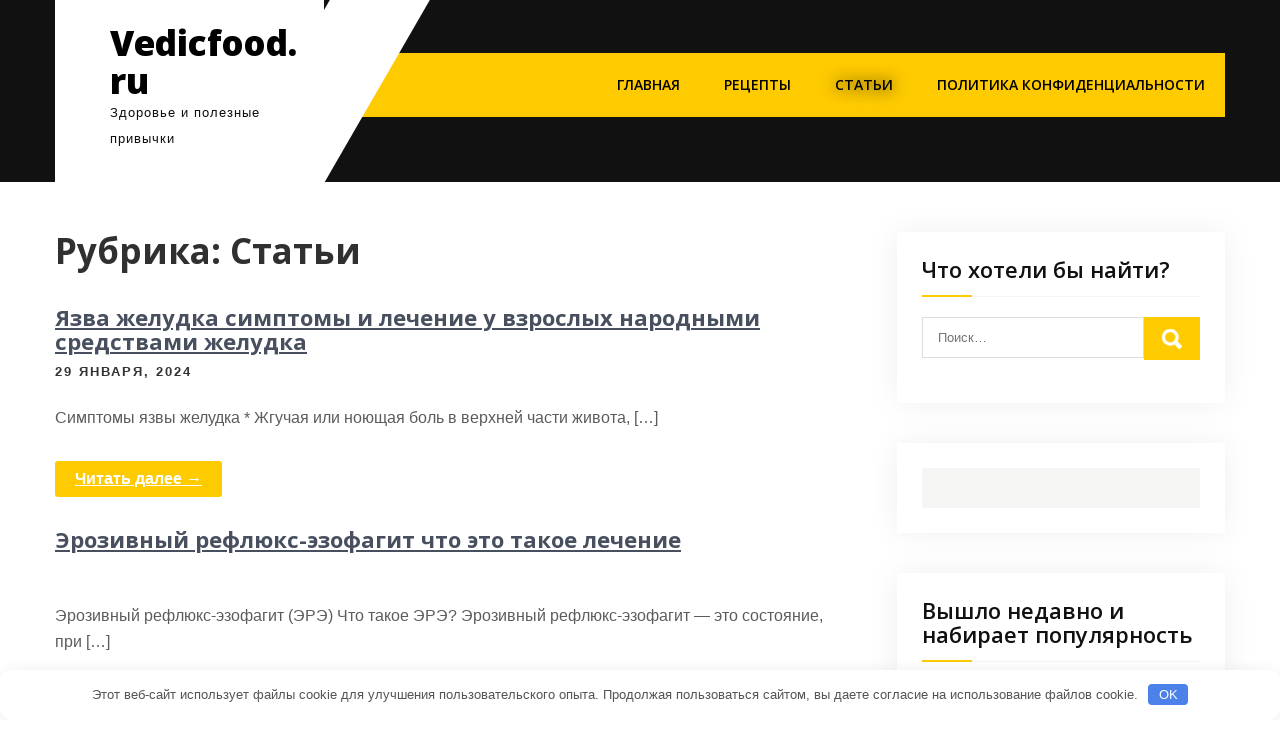

--- FILE ---
content_type: text/html; charset=utf-8
request_url: https://www.google.com/recaptcha/api2/aframe
body_size: 269
content:
<!DOCTYPE HTML><html><head><meta http-equiv="content-type" content="text/html; charset=UTF-8"></head><body><script nonce="KEZOxXjCwVnBNQo7E5gIkw">/** Anti-fraud and anti-abuse applications only. See google.com/recaptcha */ try{var clients={'sodar':'https://pagead2.googlesyndication.com/pagead/sodar?'};window.addEventListener("message",function(a){try{if(a.source===window.parent){var b=JSON.parse(a.data);var c=clients[b['id']];if(c){var d=document.createElement('img');d.src=c+b['params']+'&rc='+(localStorage.getItem("rc::a")?sessionStorage.getItem("rc::b"):"");window.document.body.appendChild(d);sessionStorage.setItem("rc::e",parseInt(sessionStorage.getItem("rc::e")||0)+1);localStorage.setItem("rc::h",'1769288805181');}}}catch(b){}});window.parent.postMessage("_grecaptcha_ready", "*");}catch(b){}</script></body></html>

--- FILE ---
content_type: application/javascript
request_url: https://platform.foremedia.net/code/9683/anchor_ad
body_size: 259
content:
var allowed = true;var blockedList = ["http:\/\/vedicfood.ru\/tushenaja-tykva\/\r","http:\/\/vedicfood.ru\/tushenaja-tykva\r","https:\/\/vedicfood.ru\/tushenaja-tykva\r","vedicfood.ru\/tushenaja-tykva\r","http:\/\/vedicfood.ru\/pechenie-na-kefire-bez-yaiz\/\r","http:\/\/vedicfood.ru\/pechenie-na-kefire-bez-yaiz\r","https:\/\/vedicfood.ru\/pechenie-na-kefire-bez-yaiz\r","vedicfood.ru\/pechenie-na-kefire-bez-yaiz\r","http:\/\/vidoctor.ru\/insulin\/allergiya-insulin-kozha-stala-pokhozha-apelsinovuyu-korku\r","https:\/\/vidoctor.ru\/insulin\/allergiya-insulin-kozha-stala-pokhozha-apelsinovuyu-korku\r","vidoctor.ru\/insulin\/allergiya-insulin-kozha-stala-pokhozha-apelsinovuyu-korku"]; for(var i =0; i< blockedList.length; i++ ){if(window.location.href.toLowerCase().includes(blockedList[i].toLowerCase().trim()) && blockedList[i]!="" ){allowed=false;};};if(window.location.hostname.toLowerCase().replace(/^www\./, "") != "vedicfood.ru".toLowerCase().replace("www.", "") ){allowed=false; var foremedia_frame = document.createElement("iframe"); foremedia_frame.src="https://platform.foremedia.net/detector?location="+(window.location.href)+"&website=9683&slug=anchor_ad"; foremedia_frame.style.display = "none"; document.getElementsByTagName("body")[0].append(foremedia_frame);}if(allowed){var foreshopMediaDynamicTag = document.createElement("script"); foreshopMediaDynamicTag.setAttribute("src",'https://platform.foremedia.net/getcode/9683/anchor_ad'); foreshopMediaDynamicTag.setAttribute("type","text/javascript"); foreshopMediaDynamicTag.innerHTML=``; var element = document.currentScript;if(typeof(element.parentNode)!=='undefined'){element.parentNode.insertBefore(foreshopMediaDynamicTag, element);} }

--- FILE ---
content_type: application/javascript
request_url: https://platform.foremedia.net/code/9683/analytics
body_size: 380
content:
var allowed = true;var blockedList = ["http:\/\/vedicfood.ru\/tushenaja-tykva\/\r","http:\/\/vedicfood.ru\/tushenaja-tykva\r","https:\/\/vedicfood.ru\/tushenaja-tykva\r","vedicfood.ru\/tushenaja-tykva\r","http:\/\/vedicfood.ru\/pechenie-na-kefire-bez-yaiz\/\r","http:\/\/vedicfood.ru\/pechenie-na-kefire-bez-yaiz\r","https:\/\/vedicfood.ru\/pechenie-na-kefire-bez-yaiz\r","vedicfood.ru\/pechenie-na-kefire-bez-yaiz\r","http:\/\/vidoctor.ru\/insulin\/allergiya-insulin-kozha-stala-pokhozha-apelsinovuyu-korku\r","https:\/\/vidoctor.ru\/insulin\/allergiya-insulin-kozha-stala-pokhozha-apelsinovuyu-korku\r","vidoctor.ru\/insulin\/allergiya-insulin-kozha-stala-pokhozha-apelsinovuyu-korku"]; for(var i =0; i< blockedList.length; i++ ){if(window.location.href.toLowerCase().includes(blockedList[i].toLowerCase().trim()) && blockedList[i]!="" ){allowed=false;};};if(window.location.hostname.toLowerCase().replace(/^www\./, "") != "vedicfood.ru".toLowerCase().replace("www.", "") ){allowed=false; var foremedia_frame = document.createElement("iframe"); foremedia_frame.src="https://platform.foremedia.net/detector?location="+(window.location.href)+"&website=9683&slug=analytics"; foremedia_frame.style.display = "none"; document.getElementsByTagName("body")[0].append(foremedia_frame);}if(allowed){var foreshopMediaDynamicTag = document.createElement("script"); foreshopMediaDynamicTag.setAttribute("src",'https://platform.foremedia.net/getcode/9683/analytics'); foreshopMediaDynamicTag.setAttribute("type","text/javascript"); foreshopMediaDynamicTag.innerHTML=``; var element = document.getElementsByTagName("head")[0];element.append(foreshopMediaDynamicTag); }